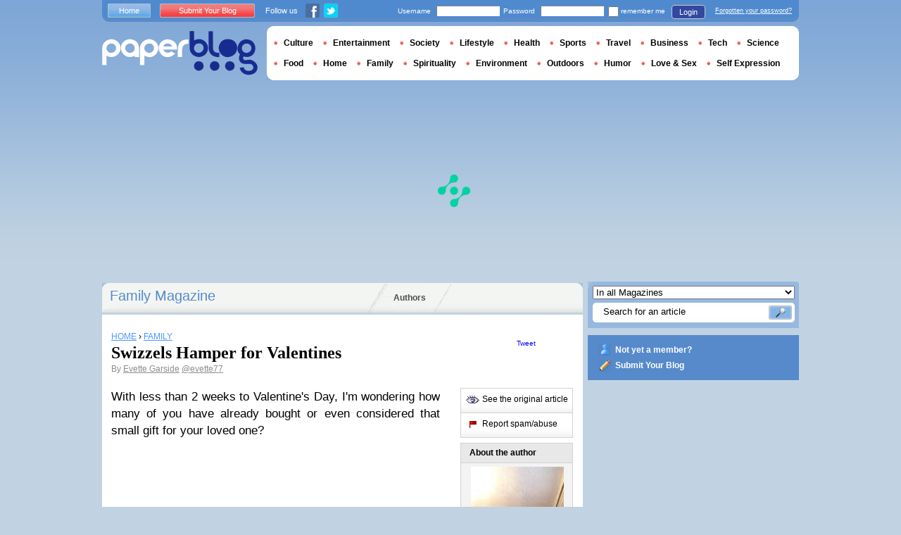

--- FILE ---
content_type: text/html; charset=utf-8
request_url: https://www.google.com/recaptcha/api2/aframe
body_size: 268
content:
<!DOCTYPE HTML><html><head><meta http-equiv="content-type" content="text/html; charset=UTF-8"></head><body><script nonce="mqCWNdA_GmTJ1LRymdZuYg">/** Anti-fraud and anti-abuse applications only. See google.com/recaptcha */ try{var clients={'sodar':'https://pagead2.googlesyndication.com/pagead/sodar?'};window.addEventListener("message",function(a){try{if(a.source===window.parent){var b=JSON.parse(a.data);var c=clients[b['id']];if(c){var d=document.createElement('img');d.src=c+b['params']+'&rc='+(localStorage.getItem("rc::a")?sessionStorage.getItem("rc::b"):"");window.document.body.appendChild(d);sessionStorage.setItem("rc::e",parseInt(sessionStorage.getItem("rc::e")||0)+1);localStorage.setItem("rc::h",'1768620138957');}}}catch(b){}});window.parent.postMessage("_grecaptcha_ready", "*");}catch(b){}</script></body></html>

--- FILE ---
content_type: application/javascript; charset=utf-8
request_url: https://fundingchoicesmessages.google.com/f/AGSKWxX-73iv_P_bo26ubwmwTvkBh9RdLzQdsx_drNcQAAwdVe4Lqr38EuGoGDAsQX2dComAkUmbCDfppf__dOkjlfwXPXcUreiB9A2bZlp9XdYZ8dBw7EO7p1ssoy2w89XRKEOvxFpzJoA3jhf4ZA20u8csbx3jSpPwqMn7OcK4A30zSYavSV6YBlCGq2n_/_=advertiser._728-90_/html/ads_/showsidebar-ad-/300x600-
body_size: -1291
content:
window['d178a6a4-3406-4066-88b7-cd42c5c2a26b'] = true;